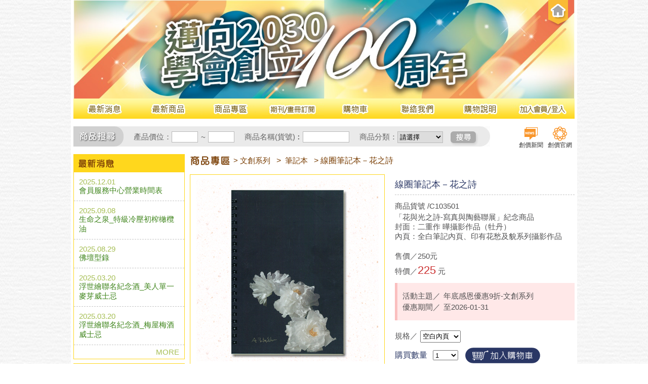

--- FILE ---
content_type: text/html; charset=UTF-8
request_url: https://sokaego.twsgi.org.tw/products_detail.php?proId=QD48PyomJTVAKCsjJV4r&rePageUrl=L3Byb2R1Y3RzX2xpc3QucGhwPyZtZW51PVFENDhQeW9tSlc5dVpWOHpRQ2dySXlWZUt3JTNEJTNE
body_size: 45553
content:
<!DOCTYPE HTML PUBLIC "-//W3C//DTD HTML 4.01//EN" "http://www.w3.org/TR/html4/strict.dtd">
<html><!-- InstanceBegin template="/Templates/layout.dwt" codeOutsideHTMLIsLocked="false" -->
<head>
<meta http-equiv="Content-Type" content="text/html; charset=utf-8">
<!-- InstanceBeginEditable name="doctitle" -->
<title>創價 e 購樂</title>
<!--共用之JavaScript-->
<script type="text/javascript" src="scripts/jquery-1.10.2.min.js"></script>
<script language="javascript" type="text/javascript" src="scripts/base.js"></script>
<meta name="title" content="線圈筆記本－花之詩 " />
<meta name="description" content='
	「花與光之詩-寫真與陶藝聯展」紀念商品
	封面：二重作 曄攝影作品（牡丹）
	內頁：全白筆記內頁、印有花愁及貌系列攝影作品
' />
<link rel="image_src" type="image/jpeg" href="https://sokaego.twsgi.org.tw/downloads/product/10000/1000/5/20150323142541_b.jpg" />
<meta property="og:title" content="線圈筆記本－花之詩" />
<meta property="og:description" content='
	「花與光之詩-寫真與陶藝聯展」紀念商品
	封面：二重作 曄攝影作品（牡丹）
	內頁：全白筆記內頁、印有花愁及貌系列攝影作品
' />
<meta property="og:image" content="https://sokaego.twsgi.org.tw/downloads/product/10000/1000/5/20150323142541_b.jpg" />
<meta property="og:url" content="https://sokaego.twsgi.org.tw/products_detail.php?proId=QD48PyomJTVAKCsjJV4r" />
<!-- InstanceEndEditable -->
<!-- InstanceBeginEditable name="head" -->

<script type="text/javascript" src="scripts/jsrender/jsrender.js"></script>

<link href="css/page.css" rel="stylesheet" type="text/css">
<script src="scripts/check_data/prod_detail.js"></script>

<script type="text/javascript">
var showTemplate, pageTempFile = 'system_info/js_template/product.php';
$.when($.get(pageTempFile))
 .done(function(tmplData) {
	 showTemplate = $.templates({ tmpl: tmplData });
});
$(document).ready(function() {

	getGiftListByDetail('QD48PyomJTVAKCsjJV4r');
	
		
});
</script>

<!-- InstanceEndEditable -->
<link href="css/layout.css" rel="stylesheet" type="text/css">
<link href="css/text.css" rel="stylesheet" type="text/css">
</head>

<body>
<div id="wrapper">
	<!--------990-------->
	<div id="wrapper990">

        <!--------header-------->
        <!--------LOGO/主banner-------->
	<div class="banner">
            <a href="index.php"><img src="images/layout/banner.jpg" width="990" height="195" border="0"></a>
                        <a href="index.php" class="backHome"></a>
	</div>
        <!--------主選單-------->
        <div class="menu">
        	<a href="news_list.php" class="menu01"></a>
            <a href="products_new.php" class="menu02"></a>
            <a href="products_list.php" class="menu03"></a>
            <a href="member_news_login.php?t=3" target="_blank" class="menu05"></a>
            <a href="cart.php?rePageUrl=" class="menu04"></a>
            <a href="contact.php" class="menu06"></a>
            <a href="explain_01.php" class="menu07"></a>
            <a href="login.php?rePageUrl=" class="menu08"></a>
  		</div>
<!--------搜尋bar/官網連結-------->
<div class="searchBar">
    
    <!--搜尋bar-->
    <div class="SBbg">
    <form name="searchForm" id="searchForm" method="get" action="products_list.php">
<table cellpadding="0" cellspacing="0">
    <tr>
        <td><img src="images/layout/search_title.jpg" width="99" height="40" border="0"></td>
        <td width="20">&nbsp;</td>
        <td>產品價位：</td>
        <td><input type="text" class="input01" id="s_price" name="s_price" value=""></td>
        <td width="20" align="center">~</td>
        <td><input type="text" class="input01" id="e_price" name="e_price" value=""></td>
        <td width="20">&nbsp;</td>
        <td>商品名稱(貨號)︰</td>
        <td><input type="text" class="input02" id="prod_id" name="prod_id" value=""></td>
        <td width="20">&nbsp;</td>
        <td>商品分類：</td>
        <td>
                       <select class="select01"  name="search" id="search" >
                <option  value="" SELECTED>請選擇</option>
                                    <option  value="QD48PyomJW9uZV8xMkAoKyMlXis=" >送禮專區</option>
                                     <option  value="QD48PyomJXR3b183OUAoKyMlXis=" >　　瓷器_蛇年系列</option>
                
                                     <option  value="QD48PyomJXR3b183NkAoKyMlXis=" >　　瓷器_兔龍系列</option>
                
                                     <option  value="QD48PyomJXR3b182N0AoKyMlXis=" >　　茶葉禮盒</option>
                
                                     <option  value="QD48PyomJXR3b184MEAoKyMlXis=" >　　瓷器_浮世繪系列</option>
                
                                     <option  value="QD48PyomJXR3b182OEAoKyMlXis=" >　　食品</option>
                
                                     <option  value="QD48PyomJXR3b182OUAoKyMlXis=" >　　瓷器_藝術文創系列</option>
                
                                     <option  value="QD48PyomJXR3b185MUAoKyMlXis=" >　　瓷器_馬年系列</option>
                
                                    <option  value="QD48PyomJW9uZV8xOEAoKyMlXis=" >優惠特賣</option>
                                     <option  value="QD48PyomJXR3b185MEAoKyMlXis=" >　　6折優惠專區</option>
                
                                    <option  value="QD48PyomJW9uZV8xNUAoKyMlXis=" >佛壇專區</option>
                                     <option  value="QD48PyomJXR3b183N0AoKyMlXis=" >　　佛壇</option>
                
                                    <option  value="QD48PyomJW9uZV8xM0AoKyMlXis=" >文創系列</option>
                                     <option  value="QD48PyomJXR3b183NEAoKyMlXis=" >　　服飾</option>
                
                                     <option  value="QD48PyomJXR3b183MUAoKyMlXis=" >　　筆記本</option>
                
                                     <option  value="QD48PyomJXR3b183MkAoKyMlXis=" >　　資料夾</option>
                
                                     <option  value="QD48PyomJXR3b183M0AoKyMlXis=" >　　明信片</option>
                
                                     <option  value="QD48PyomJXR3b180NEAoKyMlXis=" >　　相關商品</option>
                
                                    <option  value="QD48PyomJW9uZV8xQCgrIyVeKw==" >書籍類</option>
                                     <option  value="QD48PyomJXR3b183MEAoKyMlXis=" >　　藝文畫冊</option>
                
                                     <option  value="QD48PyomJXR3b180MEAoKyMlXis=" >　　過期期刊</option>
                
                                     <option  value="QD48PyomJXR3b18xQCgrIyVeKw==" >　　女性叢書</option>
                
                                     <option  value="QD48PyomJXR3b181QCgrIyVeKw==" >　　兒童青少年叢書</option>
                
                                     <option  value="QD48PyomJXR3b182QCgrIyVeKw==" >　　生活智慧叢書</option>
                
                                     <option  value="QD48PyomJXR3b18xNEAoKyMlXis=" >　　佛法教學叢書</option>
                
                                     <option  value="QD48PyomJXR3b180QCgrIyVeKw==" >　　池田SGI會長對談集</option>
                
                                     <option  value="QD48PyomJXR3b18xNUAoKyMlXis=" >　　創價學會歷史叢書</option>
                
                                     <option  value="QD48PyomJXR3b18xNkAoKyMlXis=" >　　教育類叢書</option>
                
                                     <option  value="QD48PyomJXR3b18xN0AoKyMlXis=" >　　簡體書</option>
                
                                     <option  value="QD48PyomJXR3b18xOEAoKyMlXis=" >　　有聲書</option>
                
                                    <option  value="QD48PyomJW9uZV80QCgrIyVeKw==" >念珠線香</option>
                                     <option  value="QD48PyomJXR3b182M0AoKyMlXis=" >　　陶瓷香皿</option>
                
                                     <option  value="QD48PyomJXR3b181MEAoKyMlXis=" >　　生活香氛系列</option>
                
                                     <option  value="QD48PyomJXR3b184QCgrIyVeKw==" >　　女用念珠</option>
                
                                     <option  value="QD48PyomJXR3b18yMEAoKyMlXis=" >　　男用念珠</option>
                
                                     <option  value="QD48PyomJXR3b18zMEAoKyMlXis=" >　　兒童念珠</option>
                
                                     <option  value="QD48PyomJXR3b18yM0AoKyMlXis=" >　　各式線香</option>
                
                                     <option  value="QD48PyomJXR3b18yNUAoKyMlXis=" >　　經本念珠袋</option>
                
                                    <option  value="QD48PyomJW9uZV83QCgrIyVeKw==" >佛具用品</option>
                                     <option  value="QD48PyomJXR3b18zN0AoKyMlXis=" >　　追善回向</option>
                
                                     <option  value="QD48PyomJXR3b185QCgrIyVeKw==" >　　爐燭筒類</option>
                
                                     <option  value="QD48PyomJXR3b18zMkAoKyMlXis=" >　　鐘棒方墊</option>
                
                                     <option  value="QD48PyomJXR3b18zM0AoKyMlXis=" >　　敬杯座供盤</option>
                
                                     <option  value="QD48PyomJXR3b18zNEAoKyMlXis=" >　　八葉紋德利</option>
                
                                     <option  value="QD48PyomJXR3b18zNUAoKyMlXis=" >　　周邊用品</option>
                
                                     <option  value="QD48PyomJXR3b180N0AoKyMlXis=" >　　守護御本尊用品</option>
                
                                     <option  value="QD48PyomJXR3b18xOUAoKyMlXis=" >　　佛具組</option>
                
                                    <option  value="QD48PyomJW9uZV8zQCgrIyVeKw==" >限定品</option>
                                     <option  value="QD48PyomJXR3b180NUAoKyMlXis=" >　　題目存摺</option>
                
                                     <option  value="QD48PyomJXR3b180MUAoKyMlXis=" >　　年度限定</option>
                
                                     <option  value="QD48PyomJXR3b18yMUAoKyMlXis=" >　　相關商品</option>
                
                            </select>
                    </td>
        <td width="15">&nbsp;</td>
        <td><button class="searchBtn"></button></td>
    </tr>
</table>
</form>    </div>
    <!--END-搜尋bar-->
    
    <!--官網連結-->
    <div class="link">
    <a href="member_news_login.php" target="_blank" class="grids">
	<div class="imgs"><img src="images/layout/icon_layout02.png" border="0"/></div>
    <div class="texts">創價新聞</div>
</a>
<a href="https://www.twsgi.org.tw/" target="_blank" class="grids">
	<div class="imgs"><img src="images/layout/icon_layout01.png" border="0"/></div>
    <div class="texts">創價官網</div>
</a>    </div>
    <!--END-官網連結-->
    
</div>
<!--------END-搜尋bar/官網連結-------->
        <!------------------------左側------------------------>
        <div id="left">
    
    <!--最新消息-->
    <div class="Lnews">
		<table cellpadding="0" cellspacing="0">
                    <tr>
                        <td><img src="images/layout/L_title_01.jpg" width="218" height="35" border="0"></td>
                    </tr>
                                        <tr>
                        <td class="padding01 line_dash">
                            <span class="textGreenY">2025.12.01</span><br>
                            		<a href="news_detail.php?news=QD48PyomJTEyNUAoKyMlXis=" class="alink01" >
                                    	會員服務中心營業時間表                                     </a>
                        </td>
                    </tr>
                                        <tr>
                        <td class="padding01 line_dash">
                            <span class="textGreenY">2025.09.08</span><br>
                            		<a href="news_detail.php?news=QD48PyomJTEzM0AoKyMlXis=" class="alink01" >
                                    	生命之泉_特級冷壓初榨橄欖油                                     </a>
                        </td>
                    </tr>
                                        <tr>
                        <td class="padding01 line_dash">
                            <span class="textGreenY">2025.08.29</span><br>
                            		<a href="news_detail.php?news=QD48PyomJTEzMkAoKyMlXis=" class="alink01" >
                                    	佛壇型錄                                     </a>
                        </td>
                    </tr>
                                        <tr>
                        <td class="padding01 line_dash">
                            <span class="textGreenY">2025.03.20</span><br>
                            		<a href="news_detail.php?news=QD48PyomJTEyOEAoKyMlXis=" class="alink01" >
                                    	浮世繪聯名紀念酒_美人單一麥芽威士忌                                     </a>
                        </td>
                    </tr>
                                        <tr>
                        <td class="padding01 line_dash">
                            <span class="textGreenY">2025.03.20</span><br>
                            		<a href="news_detail.php?news=QD48PyomJTEyOUAoKyMlXis=" class="alink01" >
                                    	浮世繪聯名紀念酒_梅屋梅酒威士忌                                     </a>
                        </td>
                    </tr>
                                        <tr>
                        <td align="right" class="padding02"><a href="news_list.php" class="alink02">MORE</a></td>
                    </tr>
                </table>    </div>
    <!--END-最新消息-->
 
 
    <!--創價新聞-->
    <!--TO皓元：每一區塊css名稱都會不一樣，你可能要另外產生-->
    <div class="Lkinds">
    <table cellpadding="0" cellspacing="0">
    <tr>
        <td><img src="images/layout/L_title_04.jpg" width="218" height="35" border="0"></td>
    </tr>
    <tr>
        <td class="padding11"><ul class="kindsMenu"><a href="member_news_login.php?t=3" target="_blank" class="alink08">期刊／畫冊訂閱</a></ul></td>
    </tr>
    </table>
    </div>
    <!--END-創價新聞-->
 
    
    <!--商品分類-->
		<div class="Lkinds">
<table cellpadding="0" cellspacing="0">
<tr>
    <td><img src="images/layout/L_title_02.jpg" width="218" height="35" border="0"></td>
</tr>
<tr>
    <td class="padding11">
                  <ul class="kindsMenu">
                <a href="products_list.php?menu=QD48PyomJW9uZV8xMkAoKyMlXis=" class="alink08">
                送禮專區(111)                 </a>
                                     <li>
                        <a href="products_list.php?menu=QD48PyomJXR3b183OUAoKyMlXis=" class="alink07">
                        瓷器_蛇年系列                        </a>
                    </li>
                                     <li>
                        <a href="products_list.php?menu=QD48PyomJXR3b183NkAoKyMlXis=" class="alink07">
                        瓷器_兔龍系列                        </a>
                    </li>
                                     <li>
                        <a href="products_list.php?menu=QD48PyomJXR3b182N0AoKyMlXis=" class="alink07">
                        茶葉禮盒                        </a>
                    </li>
                                     <li>
                        <a href="products_list.php?menu=QD48PyomJXR3b184MEAoKyMlXis=" class="alink07">
                        瓷器_浮世繪系列                        </a>
                    </li>
                                     <li>
                        <a href="products_list.php?menu=QD48PyomJXR3b182OEAoKyMlXis=" class="alink07">
                        食品                        </a>
                    </li>
                                     <li>
                        <a href="products_list.php?menu=QD48PyomJXR3b182OUAoKyMlXis=" class="alink07">
                        瓷器_藝術文創系列                        </a>
                    </li>
                                     <li>
                        <a href="products_list.php?menu=QD48PyomJXR3b185MUAoKyMlXis=" class="alink07">
                        瓷器_馬年系列                        </a>
                    </li>
                             </ul>
                    <ul class="kindsMenu">
                <a href="products_list.php?menu=QD48PyomJW9uZV8xOEAoKyMlXis=" class="alink08">
                優惠特賣(6)                 </a>
                                     <li>
                        <a href="products_list.php?menu=QD48PyomJXR3b185MEAoKyMlXis=" class="alink07">
                        6折優惠專區                        </a>
                    </li>
                             </ul>
                    <ul class="kindsMenu">
                <a href="products_list.php?menu=QD48PyomJW9uZV8xNUAoKyMlXis=" class="alink08">
                佛壇專區(9)                 </a>
                                     <li>
                        <a href="products_list.php?menu=QD48PyomJXR3b183N0AoKyMlXis=" class="alink07">
                        佛壇                        </a>
                    </li>
                             </ul>
                    <ul class="kindsMenu">
                <a href="products_list.php?menu=QD48PyomJW9uZV8xM0AoKyMlXis=" class="alink08">
                文創系列(78)                 </a>
                                     <li>
                        <a href="products_list.php?menu=QD48PyomJXR3b183NEAoKyMlXis=" class="alink07">
                        服飾                        </a>
                    </li>
                                     <li>
                        <a href="products_list.php?menu=QD48PyomJXR3b183MUAoKyMlXis=" class="alink07">
                        筆記本                        </a>
                    </li>
                                     <li>
                        <a href="products_list.php?menu=QD48PyomJXR3b183MkAoKyMlXis=" class="alink07">
                        資料夾                        </a>
                    </li>
                                     <li>
                        <a href="products_list.php?menu=QD48PyomJXR3b183M0AoKyMlXis=" class="alink07">
                        明信片                        </a>
                    </li>
                                     <li>
                        <a href="products_list.php?menu=QD48PyomJXR3b180NEAoKyMlXis=" class="alink07">
                        相關商品                        </a>
                    </li>
                             </ul>
                    <ul class="kindsMenu">
                <a href="products_list.php?menu=QD48PyomJW9uZV8xQCgrIyVeKw==" class="alink08">
                書籍類(286)                 </a>
                                     <li>
                        <a href="products_list.php?menu=QD48PyomJXR3b183MEAoKyMlXis=" class="alink07">
                        藝文畫冊                        </a>
                    </li>
                                     <li>
                        <a href="products_list.php?menu=QD48PyomJXR3b180MEAoKyMlXis=" class="alink07">
                        過期期刊                        </a>
                    </li>
                                     <li>
                        <a href="products_list.php?menu=QD48PyomJXR3b18xQCgrIyVeKw==" class="alink07">
                        女性叢書                        </a>
                    </li>
                                     <li>
                        <a href="products_list.php?menu=QD48PyomJXR3b181QCgrIyVeKw==" class="alink07">
                        兒童青少年叢書                        </a>
                    </li>
                                     <li>
                        <a href="products_list.php?menu=QD48PyomJXR3b182QCgrIyVeKw==" class="alink07">
                        生活智慧叢書                        </a>
                    </li>
                                     <li>
                        <a href="products_list.php?menu=QD48PyomJXR3b18xNEAoKyMlXis=" class="alink07">
                        佛法教學叢書                        </a>
                    </li>
                                     <li>
                        <a href="products_list.php?menu=QD48PyomJXR3b180QCgrIyVeKw==" class="alink07">
                        池田SGI會長對談集                        </a>
                    </li>
                                     <li>
                        <a href="products_list.php?menu=QD48PyomJXR3b18xNUAoKyMlXis=" class="alink07">
                        創價學會歷史叢書                        </a>
                    </li>
                                     <li>
                        <a href="products_list.php?menu=QD48PyomJXR3b18xNkAoKyMlXis=" class="alink07">
                        教育類叢書                        </a>
                    </li>
                                     <li>
                        <a href="products_list.php?menu=QD48PyomJXR3b18xN0AoKyMlXis=" class="alink07">
                        簡體書                        </a>
                    </li>
                                     <li>
                        <a href="products_list.php?menu=QD48PyomJXR3b18xOEAoKyMlXis=" class="alink07">
                        有聲書                        </a>
                    </li>
                             </ul>
                    <ul class="kindsMenu">
                <a href="products_list.php?menu=QD48PyomJW9uZV80QCgrIyVeKw==" class="alink08">
                念珠線香(187)                 </a>
                                     <li>
                        <a href="products_list.php?menu=QD48PyomJXR3b182M0AoKyMlXis=" class="alink07">
                        陶瓷香皿                        </a>
                    </li>
                                     <li>
                        <a href="products_list.php?menu=QD48PyomJXR3b181MEAoKyMlXis=" class="alink07">
                        生活香氛系列                        </a>
                    </li>
                                     <li>
                        <a href="products_list.php?menu=QD48PyomJXR3b184QCgrIyVeKw==" class="alink07">
                        女用念珠                        </a>
                    </li>
                                     <li>
                        <a href="products_list.php?menu=QD48PyomJXR3b18yMEAoKyMlXis=" class="alink07">
                        男用念珠                        </a>
                    </li>
                                     <li>
                        <a href="products_list.php?menu=QD48PyomJXR3b18zMEAoKyMlXis=" class="alink07">
                        兒童念珠                        </a>
                    </li>
                                     <li>
                        <a href="products_list.php?menu=QD48PyomJXR3b18yM0AoKyMlXis=" class="alink07">
                        各式線香                        </a>
                    </li>
                                     <li>
                        <a href="products_list.php?menu=QD48PyomJXR3b18yNUAoKyMlXis=" class="alink07">
                        經本念珠袋                        </a>
                    </li>
                             </ul>
                    <ul class="kindsMenu">
                <a href="products_list.php?menu=QD48PyomJW9uZV83QCgrIyVeKw==" class="alink08">
                佛具用品(108)                 </a>
                                     <li>
                        <a href="products_list.php?menu=QD48PyomJXR3b18zN0AoKyMlXis=" class="alink07">
                        追善回向                        </a>
                    </li>
                                     <li>
                        <a href="products_list.php?menu=QD48PyomJXR3b185QCgrIyVeKw==" class="alink07">
                        爐燭筒類                        </a>
                    </li>
                                     <li>
                        <a href="products_list.php?menu=QD48PyomJXR3b18zMkAoKyMlXis=" class="alink07">
                        鐘棒方墊                        </a>
                    </li>
                                     <li>
                        <a href="products_list.php?menu=QD48PyomJXR3b18zM0AoKyMlXis=" class="alink07">
                        敬杯座供盤                        </a>
                    </li>
                                     <li>
                        <a href="products_list.php?menu=QD48PyomJXR3b18zNEAoKyMlXis=" class="alink07">
                        八葉紋德利                        </a>
                    </li>
                                     <li>
                        <a href="products_list.php?menu=QD48PyomJXR3b18zNUAoKyMlXis=" class="alink07">
                        周邊用品                        </a>
                    </li>
                                     <li>
                        <a href="products_list.php?menu=QD48PyomJXR3b180N0AoKyMlXis=" class="alink07">
                        守護御本尊用品                        </a>
                    </li>
                                     <li>
                        <a href="products_list.php?menu=QD48PyomJXR3b18xOUAoKyMlXis=" class="alink07">
                        佛具組                        </a>
                    </li>
                             </ul>
                    <ul class="kindsMenu">
                <a href="products_list.php?menu=QD48PyomJW9uZV8zQCgrIyVeKw==" class="alink08">
                限定品(13)                 </a>
                                     <li>
                        <a href="products_list.php?menu=QD48PyomJXR3b180NUAoKyMlXis=" class="alink07">
                        題目存摺                        </a>
                    </li>
                                     <li>
                        <a href="products_list.php?menu=QD48PyomJXR3b180MUAoKyMlXis=" class="alink07">
                        年度限定                        </a>
                    </li>
                                     <li>
                        <a href="products_list.php?menu=QD48PyomJXR3b18yMUAoKyMlXis=" class="alink07">
                        相關商品                        </a>
                    </li>
                             </ul>
            </td>
</tr>
</table>
</div>
    <!--END-商品分類-->
    
    <!--facebook-->
		    <!--END-facebook-->
    
</div>        <!------------------------END-左側------------------------>

        <!------------------------右側------------------------>
        <div id="right">
		<!-- InstanceBeginEditable name="right" -->

        <!--麵包屑-->
		<table cellpadding="0" cellspacing="0" class="pageTitle">
        	<tr>
            	<td valign="top"><img src="images/page/title_products.png" width="80" height="20" border="0" class="ptPic"></td>
                <td>
                <a href="products_list.php?menu=QD48PyomJW9uZV8xM0AoKyMlXis=" class="alink04">>&nbsp;文創系列</a>
                                &nbsp;&nbsp;>&nbsp;<a href="products_list.php?menu=QD48PyomJXR3b183MUAoKyMlXis=" class="alink04">&nbsp;筆記本</a>
                                &nbsp;&nbsp;>&nbsp;線圈筆記本－花之詩</td>
            </tr>
        </table>

        <!----------上方內容---------->
        <form name="buyForm" id="buyForm" method="get">
		<div class="pdTop">
        	<!--左照片/fb分享-->
        	<div class="pdtLeft">
            	<div class="pdtPic"><div class="pdtPicMiddle"><img src="downloads/product/10000/1000/5/20150323142541_b.jpg"  border="0"></div></div>
                <div class="pdtFB">
                	<iframe  width="109" height="22" src="//www.facebook.com/plugins/share_button.php?href=https%3A%2F%2Fsokaego.twsgi.org.tw%2Fproducts_detail.php%3FproId%3DQD48PyomJTVAKCsjJV4r&amp;layout=button_count" scrolling="no" frameborder="0" style="border:none; overflow:hidden;" allowTransparency="true"></iframe>
                 </div>
            </div>
            <!--END-左照片/fb分享-->

            <!--右邊書籍資訊-->
            <div class="pdtRight">
            	<table cellpadding="0" cellspacing="0" class="textGrayDeep text15px" width="355">
                	<tr>
                    	<td height="40" class="line_dash textBlueDeep text18px">線圈筆記本－花之詩</td>
                    </tr>
                	<tr>
                    	<td height="25" class="padding07">商品貨號 /C103501</td>
                    </tr>
                	<tr>
                    	<td ><p>
	「花與光之詩-寫真與陶藝聯展」紀念商品<br />
	封面：二重作 曄攝影作品（牡丹）<br />
	內頁：全白筆記內頁、印有花愁及貌系列攝影作品</p>
</td>
                    </tr>
                	<tr>
                    	<td >　</td>
                    </tr>
                	<tr>
                    	<td height="25">售價／250元</td>
                    </tr>
                                    	<tr>
                    	<td height="30">特價／<span class="textRed text22px">225</span> 元</td>
                    </tr>
                     					 <tr>
					 <td height="25">
                            <div class="sale">
                            <table cellpadding="0" cellspacing="0" width="100%">
                            <tr>
                            <td valign="top" width="81">活動主題／</td>
                            <td>年底感恩優惠9折-文創系列</td>
                            </tr>
                                                        <tr>
                            <td valign="top" width="81">優惠期間／</td>
                            <td>
							至2026-01-31                            </td>
                            </tr>
                                                        </table>
							</div>
                                        </tr>
					 </td>
                                         <tr>
                    	<td>
                                                 <table cellpadding="0" cellspacing="0" class="padding07" width="100%">
                        	<tr>
                            	<td width="14%">規格／</td>
                                <td width="86%">
                                    <select class="select03" id="spec" name="spec" onChange="CartORLot()">
                                                                            <option value="QD48PyomJTVAKCsjJV4r" >
										空白內頁                                        </option>
                                                                         </select>
                                </td>
                            </tr>
                        </table>
                                                </td>
                    </tr>

                                       	<tr>
                    	<td>
                        <table border="0" cellpadding="0" cellspacing="0" class="padding07" width="100%">
                        	<tr>
                            	<td width="21%" class="textBlueDeep text16px">購買數量</td>
                                <td width="18%">
                                    <select class="select02" id="count" name="count" onChange="changeAmountOptionByGift(); ">
                                                                            <option value="1" >1</option>
                                                                             <option value="2" >2</option>
                                                                             <option value="3" >3</option>
                                                                             <option value="4" >4</option>
                                                                             <option value="5" >5</option>
                                                                             <option value="6" >6</option>
                                                                             <option value="7" >7</option>
                                                                             <option value="8" >8</option>
                                                                             <option value="9" >9</option>
                                                                             <option value="10" >10</option>
                                                                             <option value="11" >11</option>
                                                                             <option value="12" >12</option>
                                                                             <option value="13" >13</option>
                                                                             <option value="14" >14</option>
                                                                             <option value="15" >15</option>
                                                                             <option value="16" >16</option>
                                                                             <option value="17" >17</option>
                                                                             <option value="18" >18</option>
                                                                             <option value="19" >19</option>
                                                                             <option value="20" >20</option>
                                                                             <option value="21" >21</option>
                                                                             <option value="22" >22</option>
                                                                             <option value="23" >23</option>
                                                                             <option value="24" >24</option>
                                                                             <option value="25" >25</option>
                                                                             <option value="26" >26</option>
                                                                             <option value="27" >27</option>
                                                                             <option value="28" >28</option>
                                                                             <option value="29" >29</option>
                                                                             <option value="30" >30</option>
                                                                             <option value="31" >31</option>
                                                                             <option value="32" >32</option>
                                                                             <option value="33" >33</option>
                                                                             <option value="34" >34</option>
                                                                             <option value="35" >35</option>
                                                                             <option value="36" >36</option>
                                                                             <option value="37" >37</option>
                                                                             <option value="38" >38</option>
                                                                             <option value="39" >39</option>
                                                                             <option value="40" >40</option>
                                                                             <option value="41" >41</option>
                                                                             <option value="42" >42</option>
                                                                             <option value="43" >43</option>
                                                                             <option value="44" >44</option>
                                                                             <option value="45" >45</option>
                                                                             <option value="46" >46</option>
                                                                             <option value="47" >47</option>
                                                                             <option value="48" >48</option>
                                                                             <option value="49" >49</option>
                                                                             <option value="50" >50</option>
                                                                         </select>
                                </td>
                                <td width="61%">
                                <span class="buttonCart"  onClick="buyInnerWeb()" ></span>
                                <a href="contact.php" class="buttonTell" style="display:none"></a>
                                </td>
                            </tr>
                                                    </table>

                        </td>
                    </tr>
                </table>

        </div>
        
            <!--END-右邊書籍資訊-->
		</div>
        <!----------END-上方內容---------->

        <!----------詳細介紹---------->
        <div class="bookDetail">
        	<!--頁籤-->
            <div class="stickerBox">
            	<span class="stickerChange" id="Contenet" onClick="ChangeContent('C')" style="cursor:pointer;">詳細內容</span>
                <span class="sticker" id="writerin"  onClick="ChangeContent('W')" style="cursor:pointer;">作者介紹</span>
                <span class="sticker" id="Infofor"  onClick="ChangeContent('I')" style="cursor:pointer;">其他資訊</span>
                <a href="#reLink" class="sticker">相關推薦</a>
            </div>
            <!--END-頁籤-->

            <!--內容文字-->
            <div class="bookDetailText" id="con">
				<p>
	寬13.5X高20公分（32K，A5尺寸）</p>
<p>
	<img alt="" src="https://postmall.com.tw/website/uploads/fckeditor/p511/image/content/C102501%E7%B7%9A%E5%9C%88%E7%AD%86%E8%A8%98%E6%9C%AC%E6%89%89%E9%A0%81.jpg" style="width: 360px; height: 277px;" /></p>
<p>
	 </p>
<p>
	<img alt="" src="https://postmall.com.tw/website/uploads/fckeditor/p511/image/content/C102501%E7%B7%9A%E5%9C%88%E7%AD%86%E8%A8%98%E6%9C%AC%E5%85%A7%E9%A0%81.jpg" style="width: 360px; height: 300px;" /></p>
			</div>
             <div class="bookDetailText" id="writer" style="display:none;">
				<p>
	二重作曄，日本知名攝影大師，從事攝影工作長達50年。</p>
			</div>
             <div class="bookDetailText" id="info" style="display:none;">
				無相關資訊			</div>
        	<!--END-內容文字-->
        </div>
        <!----------END-詳細介紹---------->
        
        <!------------選擇贈品-------------->
        <div id="showAreaGift"></div>
        
        <input type="hidden" name="MM_insert" value="buyForm">
		<input type="hidden" name="proId" id="proId" value="QD48PyomJTVAKCsjJV4r">
        <input type="hidden" name="showPic" id="showPic" value="downloads/product/10000/1000/5/20150323142541_s.jpg">
        </form>
        

        <!------------相關推薦-------------->
		<div class="recommend"><a name="reLink"></a>
			<table cellpadding="0" cellspacing="0" width="760">
               	  <tr>
                    	<td colspan="9" height="35" bgcolor="#ffd71c" class="textCoffee text15px padding08">相關推薦</td>
                    </tr>
                                    	<tr>
                                          	<td width="14">&nbsp;</td>
                        <td width="232">
                        <a href="products_detail.php?proId=QD48PyomJTkyNEAoKyMlXis=&rePageUrl=" class="mouse02">
                        	<div class="pic03"><img src="downloads/product/10000/1000/924/20201026163805_s.JPG" height="98"  border="0"></div>
                            <div class="bookName03">明信片-李振明/...</div>
                            <div class="bookInfo03">售價<span class="textRed bold">NT$15</span></div>
                        </a>
                        </td>
                                           	<td width="14">&nbsp;</td>
                        <td width="232">
                        <a href="products_detail.php?proId=QD48PyomJTEwMjRAKCsjJV4r&rePageUrl=" class="mouse02">
                        	<div class="pic03"><img src="downloads/product/10000/2000/1024/20220930145019_s.jpg" height="98"  border="0"></div>
                            <div class="bookName03">創價典藏精選小畫片</div>
                            <div class="bookInfo03">售價<span class="textRed bold">NT$100</span></div>
                        </a>
                        </td>
                                           	<td width="14">&nbsp;</td>
                        <td width="232">
                        <a href="products_detail.php?proId=QD48PyomJTE0MDJAKCsjJV4r&rePageUrl=" class="mouse02">
                        	<div class="pic03"><img src="downloads/product/10000/2000/1402/20251117095318_s.jpg" height="98"  border="0"></div>
                            <div class="bookName03">躍馬T恤 (灰衣黑馬)</div>
                            <div class="bookInfo03">售價<span class="textRed bold">NT$650</span></div>
                        </a>
                        </td>
                        <td width="14">&nbsp;</td></tr>
							<tr>
							                    	<td width="14">&nbsp;</td>
                        <td width="232">
                        <a href="products_detail.php?proId=QD48PyomJTgwM0AoKyMlXis=&rePageUrl=" class="mouse02">
                        	<div class="pic03"><img src="downloads/product/10000/1000/803/20190305160128_s.JPG" height="98"  border="0"></div>
                            <div class="bookName03">多功能燙金拉鍊袋</div>
                            <div class="bookInfo03">售價<span class="textRed bold">NT$220</span></div>
                        </a>
                        </td>
                                           	<td width="14">&nbsp;</td>
                        <td width="232">
                        <a href="products_detail.php?proId=QD48PyomJTE0MDVAKCsjJV4r&rePageUrl=" class="mouse02">
                        	<div class="pic03"><img src="downloads/product/10000/2000/1405/20251117100453_s.jpg" height="98"  border="0"></div>
                            <div class="bookName03">物與T恤 (黑)窄版</div>
                            <div class="bookInfo03">售價<span class="textRed bold">NT$650</span></div>
                        </a>
                        </td>
                                           	<td width="14">&nbsp;</td>
                        <td width="232">
                        <a href="products_detail.php?proId=QD48PyomJTcxOEAoKyMlXis=&rePageUrl=" class="mouse02">
                        	<div class="pic03"><img src="downloads/product/10000/1000/718/20180619143515_s.JPG" height="98"  border="0"></div>
                            <div class="bookName03">橫式仿皮卡套</div>
                            <div class="bookInfo03">售價<span class="textRed bold">NT$50</span></div>
                        </a>
                        </td>
                                               <td width="14">&nbsp;</td>
                    </tr>


                    <tr><td colspan="9" height="24">&nbsp;</td></tr>
			</table>
		</div>
        <!------------END-相關推薦-------------->

        <!------------回上一頁-------------->
		<a href="/products_list.php?&menu=QD48PyomJW9uZV8zQCgrIyVeKw%3D%3D" class="backPrePage">
			<div class="bpPic"><img src="images/page/btn_back.png" width="25" height="20" border="0"></div>
			<div class="bpText">回上一頁</div>
		</a>
		<!-- InstanceEndEditable -->
        </div>
        <!------------------------END-右側------------------------>

    </div>
    <!--------END-990-------->

    <!--------版權-------->
    <div id="footer">
  創價文教基金會　版權所有．轉載必究 2017 SOKA Cultural & Educational Foundation All Rights Reserved. <br>
  購物洽詢電話：04-2326-8903 │ 購物客服信箱：<a href="mailto:sokaegoego@twsgi.org.tw">sokaegoego@twsgi.org.tw</a> <br>
  期刊訂閱洽詢電話：02-2888-1770/雲林以南07-3601770 │ 期刊訂閱客服信箱：<a href="mailto:sokanps@twsgi.org.tw">sokanps@twsgi.org.tw</a>
  <br>
  地址：11143 臺北市士林區至善路二段 256 巷 7 號 1 樓
</div>    <!--------END-版權-------->

</div>
</body>
<!-- InstanceEnd --></html>


--- FILE ---
content_type: text/html; charset=UTF-8
request_url: https://sokaego.twsgi.org.tw/system_info/js_template/product.php
body_size: 1012
content:
{{if tempType == 'giftprod'}}
	{{if totalPage > 0}}
    <div class="markupblock">
        <div class="title">選擇贈品</div>
        <div class="cont">
            {{for array}}
            <div class="trs">
                <div class="tds-w"><input name="gift_id[]" type="checkbox" id="gift_id_{{:gift_id}}" value="{{:gift_id}}"></div>
                <div class="tds-img">
                    <div class="imgs"><a href="{{:prod_link}}" target="_blank"><img src="{{:picture}}" border="0"></a></div>
                </div>
                <div class="tds-text">
                    <div class="p1"><a href="{{:prod_link}}" target="_blank">{{:prod_name}}</a></div>
                    <div class="p2">售價<span>NT${{:c_price}}</span></div>
                </div>
                <div class="amount">{{:select}}</div>
            </div>  
            {{/for}}
        </div> 
        <input type="hidden" name="total_gift" id="total_gift" value="{{:totalPage}}" />
    </div>
   {{/if}}
{{/if}}


--- FILE ---
content_type: text/css
request_url: https://sokaego.twsgi.org.tw/css/layout.css
body_size: 4948
content:

* {
	margin:0;
	padding:0;
	font-family:"微軟正黑體", "Microsoft JhengHei", Arial, Helvetica, sans-serif, "新細明體";
}

body {
	background-image:url(../images/layout/bg.jpg);
}

#wrapper {
	width:1000px;
	background-color:#FFF;
	margin:0 auto;
	overflow:hidden;
}

#wrapper990 {
	width:990px;
	margin:0 auto;
	overflow:hidden;
}

/*======header======*/
.banner {
	width:990px;
	height:195px;
	
	position:relative;
}

/*登出*/
a.out {
	display:block;
	background-image:url(../images/layout/btn_out.png);
	width:51px;
	height:19px;
	
	position:absolute;
	top:11px;
	right:63px;
}

a:hover.out {
	background-image:url(../images/layout/btn_out_a.png);
}

/*回首頁*/
a.backHome {
	display:block;
	background-image:url(../images/layout/btn_home_a.png);
	width:49px;
	height:55px;
	
	position:absolute;
	top:0;
	right:8px;
}

a:hover.backHome {
	background-image:url(../images/layout/btn_home.png);
}


/*======主選單======*/
.menu {
	overflow:hidden;
}

.menu a {
	display:block;
	width:123px;
	height:40px;
	float:left;
}

a.menu01 {
	background-image:url(../images/layout/menu_01.jpg);
	width:126px;
	height:40px;
}
a.menu02 {background-image:url(../images/layout/menu_02.jpg);}

a.menu03 {background-image:url(../images/layout/menu_03.jpg);}

a.menu04 {background-image:url(../images/layout/menu_04.jpg);}

a.menu05 {background-image:url(../images/layout/menu_05.jpg);}

a.menu06 {background-image:url(../images/layout/menu_06.jpg);}

a.menu07 {background-image:url(../images/layout/menu_07.jpg);}

a.menu08 {
	background-image:url(../images/layout/menu_08.jpg);
	width:126px;
	height:40px;
}

a.menu09 {
	background-image:url(../images/layout/menu_08_2.jpg);
	width:126px;
	height:40px;
}

/*滑入*/
a:hover.menu01 {background-image:url(../images/layout/menu_01_a.jpg);}
a:hover.menu02 {background-image:url(../images/layout/menu_02_a.jpg);}
a:hover.menu03 {background-image:url(../images/layout/menu_03_a.jpg);}
a:hover.menu04 {background-image:url(../images/layout/menu_04_a.jpg);}
a:hover.menu05 {background-image:url(../images/layout/menu_05_a.jpg);}
a:hover.menu06 {background-image:url(../images/layout/menu_06_a.jpg);}
a:hover.menu07 {background-image:url(../images/layout/menu_07_a.jpg);}
a:hover.menu08 {background-image:url(../images/layout/menu_08_a.jpg);}
a:hover.menu09 {background-image:url(../images/layout/menu_08_2_a.jpg);}

/*======搜尋bar======*/
.searchBar {
	width:990px;
	height:40px;
	margin:15px 0;
	clear:both;
}

.SBbg {
	background-image:url(../images/layout/search_bg.jpg);
	width:823px;
	height:40px;
	
	color:#666666;
	font-size:15px;
	float:left;
}

/*input/select*/
.input01 {
	width:40px;
	height:20px;
	border:#b9b9b9 1px solid;
	
	padding:0 5px;
	/*color:#999;*/
}

.input02 {
	width:80px;
	height:20px;
	border:#b9b9b9 1px solid;
	
	padding-left:10px;
	color:#999;
}

.select01 {
	width:90px;
	height:23px;
	border:#b9b9b9 1px solid;
}

/*搜尋鈕*/
.searchBtn {
	background-image:url(../images/layout/search_btn.png);
	width:55px;
	height:29px;
	margin-top:9px;
	border:0;
	background-color:transparent;
}

.searchBtn:hover {
	background-image:url(../images/layout/search_btn_a.png);
} 

/*======官網連結======*/
.link {
	float:right;
}

.link a {
	display:block;
	width:76px;
	height:30px;
	float:left;
	margin-top:4px;
}

.link .grids{ display:inline-block; vertical-align:top; width:auto; height:auto; float:none; margin:0 5px 0 0; }
.link .grids .imgs{ text-align:center; font-size:0px; }
.link .grids .texts{ font-size:12px; color:#333; text-align:center; }
.link .grids:hover .texts{ color:#BA4745; }

/*正因*/
a.link01 {background-image:url(../images/layout/menu_09.jpg);}
a:hover.link01 {background-image:url(../images/layout/menu_09_a.jpg);}

/*創價*/
a.link02 {background-image:url(../images/layout/menu_10.jpg); margin-left:5px;}
a:hover.link02 {background-image:url(../images/layout/menu_10_a.jpg);}

/*========================左側========================*/
#left {
	width:220px;
	float:left;
}

/*最新消息*/
.Lnews {
	width:218px;
	border:#ffd71c 1px solid;
	font-size:15px;
}

.Lnews img {
	display:block;
}

/*商品種類*/
.Lkinds {
	width:218px;
	border:#ffd71c 1px solid;
	font-size:14px;
	margin-top:8px;
}

.Lkinds img {
	display:block;
}

ul.kindsMenu {
	padding:5px 15px 5px 25px;
	
}

ul.kindsMenu li {
	list-style:outside;
	list-style-image:url(../images/layout/icon.png);
	margin:3px 0 3px 18px;
}


/*facebook*/
.Lfacebook {
	width:218px;
	border:#ffd71c 1px solid;
	margin:8px 0 15px 0;
}

.Lfacebook img {
	display:block;
}

/*========================右側========================*/
#right {
	width:760px;
	float:right;
}

/*========================版權========================*/
#footer {
	width:1000px;
	height:90px;
	background-color:#ffd71c;
	
	font-size:14px;
	color:#7a3f05;
	text-align:center;
	line-height:1.6;
	
	padding:22px 0;
}

#footer a {
	color:#7a3f05;
	text-decoration:none;
}

#footer a:hover {
	text-decoration:underline;
}



--- FILE ---
content_type: text/javascript
request_url: https://sokaego.twsgi.org.tw/scripts/check_data/prod_detail.js
body_size: 5227
content:
//換是否缺貨
function CartORLot (  ){
	
	var Prid=$("form#buyForm #spec").val();
		 $.ajax({
			type: "POST",
			url: "ajax/check_spec.php",
			data: {
				'Prid': Prid				
			},
			dataType: "json",
			cache: false,
			success: function(data) {				
				if(data['status'] == "true"){
					
					  if(data['radio'] =="Y"){
						  
					   $(".buttonCart").hide();
					   $(".buttonTell").show();
						  
					  }
					    if(data['radio'] =="N"){
						   $(".buttonCart").show();
						   $(".buttonTell").hide();
						  
						  
					  }
					
				}else{
					alert("系統發生異常，請稍後再試！");
				}
			}
		});		
			
}

//切換以下表單
function ChangeContent( word){
	
	
	if(word == "C"){
		
		$("#con").show();
		$("#writer").hide();
		$("#info").hide();
	    document.getElementById( "Contenet" ).className = "stickerChange";
		document.getElementById( "writerin" ).className = "sticker";
        document.getElementById( "Infofor" ).className = "sticker";


		
		
	}
	if(word == "W"){
		
		$("#con").hide();
		$("#info").hide();
		$("#writer").show();
		
		 document.getElementById( "Contenet" ).className = "sticker";
		document.getElementById( "writerin" ).className = "stickerChange";
        document.getElementById( "Infofor" ).className = "sticker";
		
	}
	if(word == "I"){
		
		$("#con").hide();
		$("#info").show();
		$("#writer").hide();
		
		document.getElementById( "Contenet" ).className = "sticker";
		document.getElementById( "writerin" ).className = "sticker";
        document.getElementById( "Infofor" ).className = "stickerChange";
		
	}
	
}


function buyInnerWeb()
{
	errornum=0;
    if($('form#buyForm #spec').val() == ''){
        alert("請選擇商品規格!");
		errornum++;
        $("form#buyForm #spec").focus();
        return false;
    }
    if($('form#buyForm #count').val() == ''){
        alert("請選擇所要訂購的數量!");
		errornum++;
        $("form#buyForm #count").focus();
        return false;
    }
    if($('form#buyForm #total_gift').val() > 0){
		if($("input[name^=gift_id]:checked").length <= 0){
			alert("請至少選擇1項贈品！");
			errornum++;
			$("input[name^=gift_amount]")[0].focus();
			return false;
		}else{
			selectnum=0;
			$("input[name='gift_id[]']").each(function() {
				aa = $(this).val();
				if($(this).prop("checked")){
					if($('form#buyForm #gift_amount_'+aa).val() == ''){
						alert("請選擇贈品數量!");
						errornum++;
						$("form#buyForm #gift_amount_"+aa).focus();
						return false;
					}else{
						selectnum = parseInt(selectnum) + parseInt($('form#buyForm #gift_amount_'+aa).val());
					}
				}
			})
			
			if(errornum <= 0){
				now_amount = $("form#buyForm #count").val();
				if(parseInt(selectnum) > parseInt(now_amount)){
					alert("贈品數量不足，請重新選擇!");
					errornum++;
					return false;
				}else if(parseInt(selectnum) < parseInt(now_amount)){
					surplus = parseInt(now_amount)-parseInt(selectnum);
					alert("已選擇"+parseInt(selectnum)+"件，可再選擇"+surplus+"件！");
					errornum++;
					return false;
				}
			}
		}
    }
	
	if(errornum <= 0){
		$.ajax({
			type: "POST",
			url: "ajax/add_products_cart.php",
			data: $("#buyForm").serialize(),
			dataType: "json",
			cache: false,
			success: function(data) {
				if(data['status'] == "true"){
					alert("商品已成功加入購物車中！");
				}else{
					alert("您選擇的資料有誤，請重新選擇！");
				}
				location.reload();
			},
			error: function(msg){
				alert("系統發生錯誤，請稍後再試！");
			}
		});	
	}
}



//取得贈品清單
function getGiftListByDetail(p_id)
{
	now_amount = $("form#buyForm #count").val();
	$.ajax({
		type: "POST",
		url: "ajax/get_product_giftlist.php",
		data: {
			'amount': parseInt(now_amount),
			'prod_id': p_id
		},
		dataType: "json",
		cache: false,
		success: function(data) {
			
			$("#showAreaGift").append(showTemplate.render.tmpl(data));
		},
		error: function(msg){
			alert("系統發生錯誤，請稍後再試！");
		}
	});	
}

//更換贈品區數量下拉
function changeAmountOptionByGift()
{
	now_amount = $("form#buyForm #count").val();
	
	$(".amountlist").each(function(){
		
		var selectId = $(this).prop('id');
		var NewArray = new Array();
		var NewArray = selectId.split("gift_amount_");

		var fName = NewArray[0];
		var gId = NewArray[1];
		
		
		$("#"+selectId+" option").remove();
		
		$("#"+selectId+"").append("<option value=''>--</option>");
		for(i=1; i<=now_amount; i++){
			$("#"+selectId+"").append("<option value='"+i+"'>"+i+"</option>");
		}
	});
}

//詳細-同商品買M送N-提示訊息
function showPromptByDetail()
{
	now_amount = $("form#buyForm #count").val();
	prod_code = $("form#buyForm #proId").val();
	prod_spec = $("form#buyForm #spec").val();
	
	$.ajax({
		type: "POST",
		url: "ajax/check_sameprod_prompt.php",
		data: {
			'amount': parseInt(now_amount),
			'prod_code': prod_code,
			'prod_spec': prod_spec
		},
		dataType: "json",
		cache: false,
		success: function(data) {
			if(data['status'] == 'true'){
				$("#show_prompt").html(data['remark']);
			}
		},
		error: function(msg){
			alert("系統發生錯誤，請稍後再試！");
		}
	});	
}

